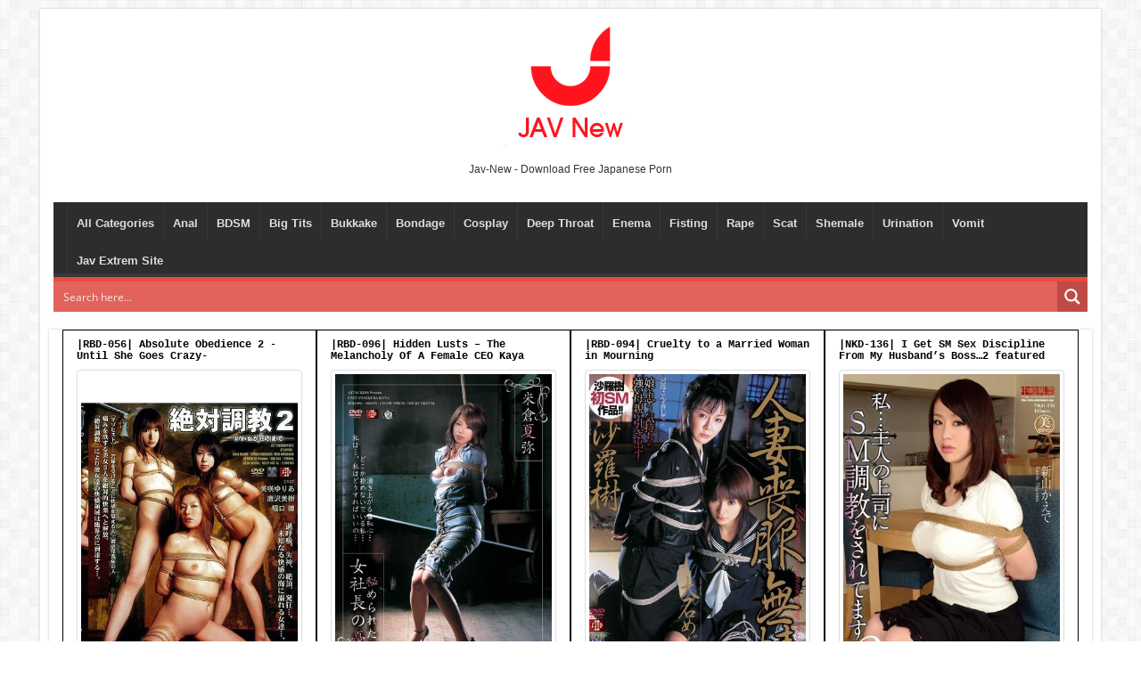

--- FILE ---
content_type: text/html; charset=utf-8
request_url: https://jav-new.net/tags/bdsm/
body_size: 9136
content:
<!DOCTYPE html>
<html lang="en">
	<meta charset="utf-8">
<title>bdsm &raquo; Jav-New Download Japanese Porn for Free</title>
<meta name="description" content="Watch and Download Japanes Adult Movie, full movies in HD quailty,  Full HD and VR Quality">
<meta name="keywords" content="Close Up, Masturbation, Outdoor, Teen, Small Tits, Blonde, Solo, Babes, Fingering, Blowjob, Cumshot, Sperma, Big Tits, Boobs, Doggy Style, Brunette, Shaved, Tattoos, Titty Fuck, Young, Facial, Deep Throat, Dildo, Anal, Milf, Vibrator, Mature, Creampie, Asia, Double Penetration, Threesome, Stockings, Fetish, FastFile.cc, Free Download, Free Porn,">
<meta name="generator" content="DataLife Engine (http://dle-news.ru)">
<link rel="search" type="application/opensearchdescription+xml" href="https://jav-new.net/index.php?do=opensearch" title="Jav-New Download Japanese Porn for Free">
<link rel="canonical" href="https://jav-new.net/tags/bdsm/">
<link rel="alternate" type="application/rss+xml" title="Jav-New Download Japanese Porn for Free" href="https://jav-new.net/rss.xml">
<link href="/engine/classes/min/index.php?f=engine/editor/css/default.css&amp;v=f25ee" rel="stylesheet" type="text/css">
<script src="/engine/classes/min/index.php?g=general&amp;v=f25ee" type="45b5ec2e0aae5fed0caa4faa-text/javascript"></script>
<script src="/engine/classes/min/index.php?f=engine/classes/js/jqueryui.js,engine/classes/js/dle_js.js,engine/classes/js/lazyload.js&amp;v=f25ee" defer type="45b5ec2e0aae5fed0caa4faa-text/javascript"></script>
	<meta name="HandheldFriendly" content="true">
	<meta name="format-detection" content="telephone=no">
	<meta name="viewport" content="width=device-width, initial-scale=1">
	<meta name="apple-mobile-web-app-capable" content="yes">
	<meta name="apple-mobile-web-app-status-bar-style" content="default">
<link rel="apple-touch-icon" sizes="180x180" href="/templates/jav-fetish/images/apple-touch-icon.png">
<link rel="icon" type="image/png" sizes="32x32" href="/templates/jav-fetish/images/favicon-32x32.png">
<link rel="icon" type="image/png" sizes="16x16" href="/templates/jav-fetish/images/favicon-16x16.png">
<link rel="manifest" href="/templates/jav-fetish/images/site.webmanifest">
<link rel="mask-icon" href="/templates/jav-fetish/images/safari-pinned-tab.svg" color="#5bbad5">
<link rel="shortcut icon" href="/templates/jav-fetish/images/favicon.ico">
<meta name="msapplication-TileColor" content="#da532c">
<meta name="msapplication-config" content="/templates/jav-fetish/images/browserconfig.xml">
<meta name="theme-color" content="#ffffff">
	<link href="/templates/jav-fetish/css/engine.css" rel="stylesheet">
	<link href="/templates/jav-fetish/css/styles.css" rel="stylesheet">
</head>
<body>
	<div class="container">
		<header>
			<div class="row">
				<div class="col-md-12">				
					<div class="text-center">					
						<a class="logo" href="/" title="Jav-site">
							<img src="/templates/jav-fetish/images/logo.png" alt="Jav-site">
						</a>	
					   	<h1 style="font-size:12px; margin-bottom:0;">Jav-New - Download Free Japanese Porn</h1>				
					</div>

					<nav class="navbar navbar-default">
						<div class="navbar-header">
							<button type="button" class="navbar-toggle collapsed">
								<span class="sr-only">menu</span>
								<span class="icon-bar"></span>
								<span class="icon-bar"></span>
								<span class="icon-bar"></span>
							</button>
						</div>
						<div class="collapse navbar-collapse" id="topnav">							
							<ul id="top-nav-ul" class="nav navbar-nav top-menu">
							<li><a href="/tags/">All Categories</a></li>
                            <li><a href="/tags/anal/">Anal</a></li>
                            <li><a href="/tags/bdsm/">BDSM</a></li>
                            <li><a href="/tags/big%20tits/">Big Tits</a></li>
                            <li><a href="/tags/bukkake/">Bukkake</a></li>
                            <li><a href="/tags/bondage/">Bondage</a></li>
                            <li><a href="/tags/cosplay/">Cosplay</a></li>
                            <li><a href="/tags/deep%20throat/">Deep Throat</a></li>
                            <li><a href="/tags/enema/">Enema</a></li>
                            <li><a href="/tags/fisting/">Fisting</a></li>
                            <li><a href="/tags/rape/">Rape</a></li>
                            <li><a href="/tags/scat/">Scat</a></li>
                            <li><a href="/tags/shemale/">Shemale</a></li>
                            <li><a href="/tags/urination/">Urination</a></li>
                            <li><a href="/tags/vomit/">Vomit</a></li>
                            <li><a href="https://jav-dl.com/" target="_blank">Jav Extrem Site</a></li>   
							</ul>						
						</div>				
						
                        <div class="asp_w asp_m asp_m_1 asp_m_1_1 wpdreams_asp_sc wpdreams_asp_sc-1 ajaxsearchpro asp_main_container  asp_non_compact hasASP" data-id="1" data-instance="1" id="ajaxsearchpro1_1">
							<form class="probox" autocomplete="off" aria-label="Search form 1">	
								<button type="submit"class="promagnifier">
									<div class="asp_text_button hiddend">Search</div>
									<div class="innericon">
										<svg xmlns="http://www.w3.org/2000/svg" width="512" height="512" viewBox="0 0 512 512"><path d="M460.355 421.59l-106.51-106.512c20.04-27.553 31.884-61.437 31.884-98.037C385.73 124.935 310.792 50 218.685 50c-92.106 0-167.04 74.934-167.04 167.04 0 92.107 74.935 167.042 167.04 167.042 34.912 0 67.352-10.773 94.184-29.158L419.945 462l40.41-40.41zM100.63 217.04c0-65.095 52.96-118.055 118.056-118.055 65.098 0 118.057 52.96 118.057 118.056 0 65.097-52.96 118.057-118.057 118.057-65.096 0-118.055-52.96-118.055-118.056z"></path></svg>        </div>
									<div class="asp_clear"></div>
								</button>

								<div class="proinput">									
										<input type="search" class="orig" placeholder="Search here..." name="story" aria-label="Search input 1" autocomplete="off">
										<input type="text" class="autocomplete" name="phrase" aria-label="Search autocomplete, ignore please" aria-hidden="true" autocomplete="off" disabled="disabled">
										<input type="hidden" name="do" value="search">
										<input type="hidden" name="subaction" value="search">								
								</div>
							</form>	
						</div>				
					</nav>
				</div>				 
			</div>
	</header>
	<section>
		<div class="row s-loop">
			<div class="col-sm-12">
				
				
				<div id='dle-content'><article class="col-sm-3 article-main">     
	<h5 class="loop-title"><a href="https://jav-new.net/japanese-porn/25445-rbd-056-absolute-obedience-2-until-she-goes-crazy-.html">|RBD-056| Absolute Obedience 2 -Until She Goes Crazy-</a></h5> 	
	<div class="row">
		<div class="col-sm-12">
			<a href="https://jav-new.net/japanese-porn/25445-rbd-056-absolute-obedience-2-until-she-goes-crazy-.html" class="thumbnail">
				<img src="/uploads/posts/2022-09/poster_rbd-056-absolute-obedience-2-until-she-goes-crazy--1.jpg" class="attachment-post-thumbnail size-post-thumbnail wp-post-image" alt="">
				
			</a>
		</div>
	</div>
	<hr>
	<div class="main-tag"><a href="https://jav-new.net/tags/anal/">anal</a> <a href="https://jav-new.net/tags/bdsm/">bdsm</a> <a href="https://jav-new.net/tags/digital%20mosaic/">digital mosaic</a> <a href="https://jav-new.net/tags/ropes/">ropes</a> <a href="https://jav-new.net/tags/amp/">amp</a> <a href="https://jav-new.net/tags/ties/">ties</a> <a href="https://jav-new.net/tags/training/">training</a></div>
</article><article class="col-sm-3 article-main">     
	<h5 class="loop-title"><a href="https://jav-new.net/japanese-porn/25444-rbd-096-hidden-lusts-the-melancholy-of-a-female-ceo-kaya-yonekura-featured-actress.html">|RBD-096| Hidden Lusts – The Melancholy Of A Female CEO Kaya Yonekura featured actress</a></h5> 	
	<div class="row">
		<div class="col-sm-12">
			<a href="https://jav-new.net/japanese-porn/25444-rbd-096-hidden-lusts-the-melancholy-of-a-female-ceo-kaya-yonekura-featured-actress.html" class="thumbnail">
				<img src="/uploads/posts/2022-09/poster_rbd-096-hidden-lusts-the-melancholy-of-a-female-ceo-kaya-yonekura-featured-actress-1.jpg" class="attachment-post-thumbnail size-post-thumbnail wp-post-image" alt="">
				
			</a>
		</div>
	</div>
	<hr>
	<div class="main-tag"><a href="https://jav-new.net/tags/bdsm/">bdsm</a> <a href="https://jav-new.net/tags/bondage/">bondage</a> <a href="https://jav-new.net/tags/digital%20mosaic/">digital mosaic</a> <a href="https://jav-new.net/tags/shame/">shame</a></div>
</article><article class="col-sm-3 article-main">     
	<h5 class="loop-title"><a href="https://jav-new.net/japanese-porn/25443-rbd-094-cruelty-to-a-married-woman-in-mourning.html">|RBD-094| Cruelty to a Married Woman in Mourning</a></h5> 	
	<div class="row">
		<div class="col-sm-12">
			<a href="https://jav-new.net/japanese-porn/25443-rbd-094-cruelty-to-a-married-woman-in-mourning.html" class="thumbnail">
				<img src="/uploads/posts/2022-09/poster_rbd-094-cruelty-to-a-married-woman-in-mourning-1.jpg" class="attachment-post-thumbnail size-post-thumbnail wp-post-image" alt="">
				
			</a>
		</div>
	</div>
	<hr>
	<div class="main-tag"><a href="https://jav-new.net/tags/bdsm/">bdsm</a> <a href="https://jav-new.net/tags/bondage/">bondage</a> <a href="https://jav-new.net/tags/digital%20mosaic/">digital mosaic</a> <a href="https://jav-new.net/tags/kimono/">kimono</a> <a href="https://jav-new.net/tags/married/">married</a></div>
</article><article class="col-sm-3 article-main">     
	<h5 class="loop-title"><a href="https://jav-new.net/japanese-porn/25416-nkd-136-i-get-sm-sex-discipline-from-my-husbands-boss2-featured-actress.html">|NKD-136| I Get SM Sex Discipline From My Husband’s Boss…2 featured actress</a></h5> 	
	<div class="row">
		<div class="col-sm-12">
			<a href="https://jav-new.net/japanese-porn/25416-nkd-136-i-get-sm-sex-discipline-from-my-husbands-boss2-featured-actress.html" class="thumbnail">
				<img src="/uploads/posts/2022-09/poster_nkd-136-i-get-sm-sex-discipline-from-my-husbands-boss2-featured-actress-1.jpg" class="attachment-post-thumbnail size-post-thumbnail wp-post-image" alt="">
				
			</a>
		</div>
	</div>
	<hr>
	<div class="main-tag"><a href="https://jav-new.net/tags/bdsm/">bdsm</a> <a href="https://jav-new.net/tags/humiliation/">humiliation</a> <a href="https://jav-new.net/tags/training/">training</a></div>
</article><article class="col-sm-3 article-main">     
	<h5 class="loop-title"><a href="https://jav-new.net/japanese-porn/25411-opud-213-shit-torture-laboratory-starring-ology-featured-actress.html">|OPUD-213| Shit Torture Laboratory Starring ology featured actress</a></h5> 	
	<div class="row">
		<div class="col-sm-12">
			<a href="https://jav-new.net/japanese-porn/25411-opud-213-shit-torture-laboratory-starring-ology-featured-actress.html" class="thumbnail">
				<img src="/uploads/posts/2022-09/poster_opud-213-shit-torture-laboratory-starring-ology-featured-actress-1.jpg" class="attachment-post-thumbnail size-post-thumbnail wp-post-image" alt="">
				
			</a>
		</div>
	</div>
	<hr>
	<div class="main-tag"><a href="https://jav-new.net/tags/bdsm/">bdsm</a> <a href="https://jav-new.net/tags/big%20tits/">big tits</a> <a href="https://jav-new.net/tags/pooping/">pooping</a> <a href="https://jav-new.net/tags/scat/">scat</a></div>
</article><article class="col-sm-3 article-main">     
	<h5 class="loop-title"><a href="https://jav-new.net/japanese-porn/25389-cetd-276-non-stop-torture-rape-2.html">|CETD-276| Non-Stop Torture &amp; Rape 2</a></h5> 	
	<div class="row">
		<div class="col-sm-12">
			<a href="https://jav-new.net/japanese-porn/25389-cetd-276-non-stop-torture-rape-2.html" class="thumbnail">
				<img src="/uploads/posts/2022-09/poster_cetd-276-non-stop-torture-rape-2-1.jpg" class="attachment-post-thumbnail size-post-thumbnail wp-post-image" alt="">
				
			</a>
		</div>
	</div>
	<hr>
	<div class="main-tag"><a href="https://jav-new.net/tags/bdsm/">bdsm</a> <a href="https://jav-new.net/tags/lesbian/">lesbian</a> <a href="https://jav-new.net/tags/married/">married</a> <a href="https://jav-new.net/tags/mature%20woman/">mature woman</a> <a href="https://jav-new.net/tags/training/">training</a></div>
</article><article class="col-sm-3 article-main">     
	<h5 class="loop-title"><a href="https://jav-new.net/japanese-porn/25386-gtj-032-the-best-of-gold-tohjiro-label-vol3-rope-madness-and-the-world-of-torture.html">|GTJ-032| The Best of Gold Tohjiro Label Vol.3: Rope Madness and The World of Torture</a></h5> 	
	<div class="row">
		<div class="col-sm-12">
			<a href="https://jav-new.net/japanese-porn/25386-gtj-032-the-best-of-gold-tohjiro-label-vol3-rope-madness-and-the-world-of-torture.html" class="thumbnail">
				<img src="/uploads/posts/2022-09/poster_gtj-032-the-best-of-gold-tohjiro-label-vol3-rope-madness-and-the-world-of-torture-1.jpg" class="attachment-post-thumbnail size-post-thumbnail wp-post-image" alt="">
				
			</a>
		</div>
	</div>
	<hr>
	<div class="main-tag"><a href="https://jav-new.net/tags/bdsm/">bdsm</a> <a href="https://jav-new.net/tags/bondage/">bondage</a> <a href="https://jav-new.net/tags/compilation/">compilation</a> <a href="https://jav-new.net/tags/over%204%20hours/">over 4 hours</a></div>
</article><article class="col-sm-3 article-main">     
	<h5 class="loop-title"><a href="https://jav-new.net/japanese-porn/25385-gtj-039-my-wife-cheated-with-bondage-featured-actress.html">|GTJ-039| My Wife Cheated With Bondage featured actress</a></h5> 	
	<div class="row">
		<div class="col-sm-12">
			<a href="https://jav-new.net/japanese-porn/25385-gtj-039-my-wife-cheated-with-bondage-featured-actress.html" class="thumbnail">
				<img src="/uploads/posts/2022-09/poster_gtj-039-my-wife-cheated-with-bondage-featured-actress-1.jpg" class="attachment-post-thumbnail size-post-thumbnail wp-post-image" alt="">
				
			</a>
		</div>
	</div>
	<hr>
	<div class="main-tag"><a href="https://jav-new.net/tags/bdsm/">bdsm</a> <a href="https://jav-new.net/tags/bondage/">bondage</a> <a href="https://jav-new.net/tags/mature%20woman/">mature woman</a> <a href="https://jav-new.net/tags/training/">training</a></div>
</article><article class="col-sm-3 article-main">     
	<h5 class="loop-title"><a href="https://jav-new.net/japanese-porn/25383-jbd-204-the-age-of-cruel-romance-episode-6-the-woman-from-the-special-violent-crimes-unit-the-cruel-rope-continuously-struggling-in-a-mans-world-featured-actress-hi-def.html">|JBD-204| The Age Of Cruel Romance Episode 6 The Woman From The Special Violent Crimes Unit, The Cruel Rope -Continuously Struggling In A Man’s World- featured actress hi-def</a></h5> 	
	<div class="row">
		<div class="col-sm-12">
			<a href="https://jav-new.net/japanese-porn/25383-jbd-204-the-age-of-cruel-romance-episode-6-the-woman-from-the-special-violent-crimes-unit-the-cruel-rope-continuously-struggling-in-a-mans-world-featured-actress-hi-def.html" class="thumbnail">
				<img src="/uploads/posts/2022-09/poster_jbd-204-the-age-of-cruel-romance-episode-6-the-woman-from-the-special-violent-crimes-unit-the-cruel-rope-continuously-struggling-in-a-mans-world-featured-actress-hi-def-1.jpg" class="attachment-post-thumbnail size-post-thumbnail wp-post-image" alt="">
				
			</a>
		</div>
	</div>
	<hr>
	<div class="main-tag"><a href="https://jav-new.net/tags/bdsm/">bdsm</a> <a href="https://jav-new.net/tags/bondage/">bondage</a></div>
</article><article class="col-sm-3 article-main">     
	<h5 class="loop-title"><a href="https://jav-new.net/japanese-porn/23849-adv-r0454-big-wet-tits-bondage-featured-actress.html">|ADV-R0454| Big Wet Tits Bondage featured actress</a></h5> 	
	<div class="row">
		<div class="col-sm-12">
			<a href="https://jav-new.net/japanese-porn/23849-adv-r0454-big-wet-tits-bondage-featured-actress.html" class="thumbnail">
				<img src="/uploads/posts/2021-11/poster_adv-r0454-big-wet-tits-bondage-featured-actress-1.jpg" class="attachment-post-thumbnail size-post-thumbnail wp-post-image" alt="">
				
			</a>
		</div>
	</div>
	<hr>
	<div class="main-tag"><a href="https://jav-new.net/tags/bdsm/">bdsm</a> <a href="https://jav-new.net/tags/big%20tits/">big tits</a> <a href="https://jav-new.net/tags/bondage/">bondage</a> <a href="https://jav-new.net/tags/mature%20woman/">mature woman</a> <a href="https://jav-new.net/tags/urination/">urination</a></div>
</article><article class="col-sm-3 article-main">     
	<h5 class="loop-title"><a href="https://jav-new.net/japanese-porn/23848-akho-073-horny-masochistic-housewives-in-the-evening-the-pleasure-of-opening-up-their-legs-women-who-cant-live-on-without-excitement-.html">|AKHO-073| Horny Masochistic Housewives in the Evening – The Pleasure of Opening Up Their Legs: Women Who Can’t Live on Without Excitement –</a></h5> 	
	<div class="row">
		<div class="col-sm-12">
			<a href="https://jav-new.net/japanese-porn/23848-akho-073-horny-masochistic-housewives-in-the-evening-the-pleasure-of-opening-up-their-legs-women-who-cant-live-on-without-excitement-.html" class="thumbnail">
				<img src="/uploads/posts/2021-11/poster_akho-073-horny-masochistic-housewives-in-the-evening-the-pleasure-of-opening-up-their-legs-women-who-cant-live-on-without-excitement--1.jpg" class="attachment-post-thumbnail size-post-thumbnail wp-post-image" alt="">
				
			</a>
		</div>
	</div>
	<hr>
	<div class="main-tag"><a href="https://jav-new.net/tags/anal/">anal</a> <a href="https://jav-new.net/tags/bdsm/">bdsm</a> <a href="https://jav-new.net/tags/married/">married</a> <a href="https://jav-new.net/tags/masturbation/">masturbation</a></div>
</article><article class="col-sm-3 article-main">     
	<h5 class="loop-title"><a href="https://jav-new.net/japanese-porn/23847-axdvd-0145r-double-master-of-the-house-breaking-in-full-course-masochist-slaves-total-mental-breakdown.html">|AXDVD-0145R| Double Master Of The House Breaking In Full Course Masochist Slaves Total Mental Breakdown</a></h5> 	
	<div class="row">
		<div class="col-sm-12">
			<a href="https://jav-new.net/japanese-porn/23847-axdvd-0145r-double-master-of-the-house-breaking-in-full-course-masochist-slaves-total-mental-breakdown.html" class="thumbnail">
				<img src="/uploads/posts/2021-11/poster_axdvd-0145r-double-master-of-the-house-breaking-in-full-course-masochist-slaves-total-mental-breakdown-1.jpg" class="attachment-post-thumbnail size-post-thumbnail wp-post-image" alt="">
				
			</a>
		</div>
	</div>
	<hr>
	<div class="main-tag"><a href="https://jav-new.net/tags/bdsm/">bdsm</a> <a href="https://jav-new.net/tags/bondage/">bondage</a> <a href="https://jav-new.net/tags/humiliation/">humiliation</a> <a href="https://jav-new.net/tags/training/">training</a></div>
</article><article class="col-sm-3 article-main">     
	<h5 class="loop-title"><a href="https://jav-new.net/japanese-porn/23845-axdvd-0073r-total-character-assassination-the-mistress-of-pleasure-breaking-in-training-featured-actress.html">|AXDVD-0073R| Total Character Assassination – The Mistress Of Pleasure Breaking In Training – featured actress</a></h5> 	
	<div class="row">
		<div class="col-sm-12">
			<a href="https://jav-new.net/japanese-porn/23845-axdvd-0073r-total-character-assassination-the-mistress-of-pleasure-breaking-in-training-featured-actress.html" class="thumbnail">
				<img src="/uploads/posts/2021-11/poster_axdvd-0073r-total-character-assassination-the-mistress-of-pleasure-breaking-in-training-featured-actress-1.jpg" class="attachment-post-thumbnail size-post-thumbnail wp-post-image" alt="">
				
			</a>
		</div>
	</div>
	<hr>
	<div class="main-tag"><a href="https://jav-new.net/tags/anal/">anal</a> <a href="https://jav-new.net/tags/bdsm/">bdsm</a> <a href="https://jav-new.net/tags/bondage/">bondage</a> <a href="https://jav-new.net/tags/fisting/">fisting</a> <a href="https://jav-new.net/tags/training/">training</a></div>
</article><article class="col-sm-3 article-main">     
	<h5 class="loop-title"><a href="https://jav-new.net/japanese-porn/23841-cma-040-amateur-enlisting-daughter-domestic-slave-poaching-zone.html">|CMA-040| Amateur Enlisting Daughter Domestic Slave Poaching Zone</a></h5> 	
	<div class="row">
		<div class="col-sm-12">
			<a href="https://jav-new.net/japanese-porn/23841-cma-040-amateur-enlisting-daughter-domestic-slave-poaching-zone.html" class="thumbnail">
				<img src="/uploads/posts/2021-11/poster_cma-040-amateur-enlisting-daughter-domestic-slave-poaching-zone-1.jpg" class="attachment-post-thumbnail size-post-thumbnail wp-post-image" alt="">
				
			</a>
		</div>
	</div>
	<hr>
	<div class="main-tag"><a href="https://jav-new.net/tags/amateur/">amateur</a> <a href="https://jav-new.net/tags/anal/">anal</a> <a href="https://jav-new.net/tags/bdsm/">bdsm</a> <a href="https://jav-new.net/tags/compilation/">compilation</a> <a href="https://jav-new.net/tags/enema/">enema</a></div>
</article><article class="col-sm-3 article-main">     
	<h5 class="loop-title"><a href="https://jav-new.net/japanese-porn/23840-cmc-090-slave-female-teacher-humiliating-confinement-chamber-featured-actress.html">|CMC-090| Slave Female Teacher – Humiliating Confinement Chamber ( ) featured actress</a></h5> 	
	<div class="row">
		<div class="col-sm-12">
			<a href="https://jav-new.net/japanese-porn/23840-cmc-090-slave-female-teacher-humiliating-confinement-chamber-featured-actress.html" class="thumbnail">
				<img src="/uploads/posts/2021-11/poster_cmc-090-slave-female-teacher-humiliating-confinement-chamber-featured-actress-1.jpg" class="attachment-post-thumbnail size-post-thumbnail wp-post-image" alt="">
				
			</a>
		</div>
	</div>
	<hr>
	<div class="main-tag"><a href="https://jav-new.net/tags/bdsm/">bdsm</a> <a href="https://jav-new.net/tags/confinement/">confinement</a> <a href="https://jav-new.net/tags/drama/">drama</a> <a href="https://jav-new.net/tags/emale%20teacher/">emale teacher</a> <a href="https://jav-new.net/tags/training/">training</a></div>
</article><article class="col-sm-3 article-main">     
	<h5 class="loop-title"><a href="https://jav-new.net/japanese-porn/23839-cma-011-immoral-high-school-girl-selection-all-the-beauties-in-uniform.html">|CMA-011| Immoral High School Girl Selection All The Beauties In Uniform</a></h5> 	
	<div class="row">
		<div class="col-sm-12">
			<a href="https://jav-new.net/japanese-porn/23839-cma-011-immoral-high-school-girl-selection-all-the-beauties-in-uniform.html" class="thumbnail">
				<img src="/uploads/posts/2021-11/poster_cma-011-immoral-high-school-girl-selection-all-the-beauties-in-uniform-1.jpg" class="attachment-post-thumbnail size-post-thumbnail wp-post-image" alt="">
				
			</a>
		</div>
	</div>
	<hr>
	<div class="main-tag"><a href="https://jav-new.net/tags/bdsm/">bdsm</a> <a href="https://jav-new.net/tags/compilation/">compilation</a> <a href="https://jav-new.net/tags/enema/">enema</a> <a href="https://jav-new.net/tags/schoolgirl/">schoolgirl</a> <a href="https://jav-new.net/tags/youthful/">youthful</a></div>
</article><article class="col-sm-3 article-main">     
	<h5 class="loop-title"><a href="https://jav-new.net/japanese-porn/23838-cmc-072-the-training-of-a-former-student-8yrs-later-young-bitch-wifes-anal-examination2-ana-senkawa-featured-actress.html">|CMC-072| The Training of a Former Student 8yrs Later. Young Bitch Wife’s Anal Examination2: Ana Senkawa featured actress</a></h5> 	
	<div class="row">
		<div class="col-sm-12">
			<a href="https://jav-new.net/japanese-porn/23838-cmc-072-the-training-of-a-former-student-8yrs-later-young-bitch-wifes-anal-examination2-ana-senkawa-featured-actress.html" class="thumbnail">
				<img src="/uploads/posts/2021-11/poster_cmc-072-the-training-of-a-former-student-8yrs-later-young-bitch-wifes-anal-examination2-ana-senkawa-featured-actress-1.jpg" class="attachment-post-thumbnail size-post-thumbnail wp-post-image" alt="">
				
			</a>
		</div>
	</div>
	<hr>
	<div class="main-tag"><a href="https://jav-new.net/tags/anal/">anal</a> <a href="https://jav-new.net/tags/bdsm/">bdsm</a> <a href="https://jav-new.net/tags/bondage/">bondage</a> <a href="https://jav-new.net/tags/deep%20throat/">deep throat</a> <a href="https://jav-new.net/tags/training/">training</a></div>
</article><article class="col-sm-3 article-main">     
	<h5 class="loop-title"><a href="https://jav-new.net/japanese-porn/23837-dasd-321-iron-crimson-9-ropes-038-ties.html">|DASD-321| Iron Crimson 9 ropes &amp; ties</a></h5> 	
	<div class="row">
		<div class="col-sm-12">
			<a href="https://jav-new.net/japanese-porn/23837-dasd-321-iron-crimson-9-ropes-038-ties.html" class="thumbnail">
				<img src="/uploads/posts/2021-11/poster_dasd-321-iron-crimson-9-ropes-038-ties-1.jpg" class="attachment-post-thumbnail size-post-thumbnail wp-post-image" alt="">
				
			</a>
		</div>
	</div>
	<hr>
	<div class="main-tag"><a href="https://jav-new.net/tags/bdsm/">bdsm</a> <a href="https://jav-new.net/tags/creampie/">creampie</a> <a href="https://jav-new.net/tags/humiliation/">humiliation</a> <a href="https://jav-new.net/tags/ropes/">ropes</a> <a href="https://jav-new.net/tags/amp/">amp</a> <a href="https://jav-new.net/tags/ties/">ties</a> <a href="https://jav-new.net/tags/youthful/">youthful</a></div>
</article><article class="col-sm-3 article-main">     
	<h5 class="loop-title"><a href="https://jav-new.net/japanese-porn/23836-cmv-081-masked-wedgie-2-the-busty-and-shaved-female-teachers-lesson-in-squeezing-featured-actress.html">|CMV-081| Masked Wedgie 2 The Busty And Shaved Female Teacher’s Lesson In Squeezing featured actress</a></h5> 	
	<div class="row">
		<div class="col-sm-12">
			<a href="https://jav-new.net/japanese-porn/23836-cmv-081-masked-wedgie-2-the-busty-and-shaved-female-teachers-lesson-in-squeezing-featured-actress.html" class="thumbnail">
				<img src="/uploads/posts/2021-11/poster_cmv-081-masked-wedgie-2-the-busty-and-shaved-female-teachers-lesson-in-squeezing-featured-actress-1.jpg" class="attachment-post-thumbnail size-post-thumbnail wp-post-image" alt="">
				
			</a>
		</div>
	</div>
	<hr>
	<div class="main-tag"><a href="https://jav-new.net/tags/bdsm/">bdsm</a> <a href="https://jav-new.net/tags/dirty%20talk/">dirty talk</a> <a href="https://jav-new.net/tags/emale%20teacher/">emale teacher</a> <a href="https://jav-new.net/tags/huge%20tits/">huge tits</a> <a href="https://jav-new.net/tags/shaved%20pussy/">shaved pussy</a></div>
</article><article class="col-sm-3 article-main">     
	<h5 class="loop-title"><a href="https://jav-new.net/japanese-porn/23835-cmf-037-deep-throat-secretary-sacrificial-bukkake-offering.html">|CMF-037| Deep Throat Secretary Sacrificial Bukkake Offering</a></h5> 	
	<div class="row">
		<div class="col-sm-12">
			<a href="https://jav-new.net/japanese-porn/23835-cmf-037-deep-throat-secretary-sacrificial-bukkake-offering.html" class="thumbnail">
				<img src="/uploads/posts/2021-11/poster_cmf-037-deep-throat-secretary-sacrificial-bukkake-offering-1.jpg" class="attachment-post-thumbnail size-post-thumbnail wp-post-image" alt="">
				
			</a>
		</div>
	</div>
	<hr>
	<div class="main-tag"><a href="https://jav-new.net/tags/bdsm/">bdsm</a> <a href="https://jav-new.net/tags/big%20tits/">big tits</a> <a href="https://jav-new.net/tags/cunnilingus/">cunnilingus</a> <a href="https://jav-new.net/tags/gang%20bang/">gang bang</a> <a href="https://jav-new.net/tags/glasses/">glasses</a></div>
</article><article class="col-sm-3 article-main">     
	<h5 class="loop-title"><a href="https://jav-new.net/japanese-porn/23834-cmk-003-twin-enema-lesbian-slut-prison-mature-nose-play-and-torture.html">|CMK-003| Twin Enema Lesbian Slut Prison Mature Nose Play and Torture</a></h5> 	
	<div class="row">
		<div class="col-sm-12">
			<a href="https://jav-new.net/japanese-porn/23834-cmk-003-twin-enema-lesbian-slut-prison-mature-nose-play-and-torture.html" class="thumbnail">
				<img src="/uploads/posts/2021-11/poster_cmk-003-twin-enema-lesbian-slut-prison-mature-nose-play-and-torture-1.jpg" class="attachment-post-thumbnail size-post-thumbnail wp-post-image" alt="">
				
			</a>
		</div>
	</div>
	<hr>
	<div class="main-tag"><a href="https://jav-new.net/tags/anal/">anal</a> <a href="https://jav-new.net/tags/bdsm/">bdsm</a> <a href="https://jav-new.net/tags/bondage/">bondage</a> <a href="https://jav-new.net/tags/lesbian/">lesbian</a> <a href="https://jav-new.net/tags/mature%20woman/">mature woman</a></div>
</article><article class="col-sm-3 article-main">     
	<h5 class="loop-title"><a href="https://jav-new.net/japanese-porn/23830-dec-001-masochist-busty-bitches-i-want-to-become-a-bitch-mio-ropes-038-ties-featured-actress.html">|DEC-001| Masochist Busty Bitches I Want to Become a Bitch Mio ropes &amp; ties featured actress</a></h5> 	
	<div class="row">
		<div class="col-sm-12">
			<a href="https://jav-new.net/japanese-porn/23830-dec-001-masochist-busty-bitches-i-want-to-become-a-bitch-mio-ropes-038-ties-featured-actress.html" class="thumbnail">
				<img src="/uploads/posts/2021-11/poster_dec-001-masochist-busty-bitches-i-want-to-become-a-bitch-mio-ropes-038-ties-featured-actress-1.jpg" class="attachment-post-thumbnail size-post-thumbnail wp-post-image" alt="">
				
			</a>
		</div>
	</div>
	<hr>
	<div class="main-tag"><a href="https://jav-new.net/tags/bdsm/">bdsm</a> <a href="https://jav-new.net/tags/bondage/">bondage</a> <a href="https://jav-new.net/tags/ropes/">ropes</a> <a href="https://jav-new.net/tags/amp/">amp</a> <a href="https://jav-new.net/tags/ties/">ties</a> <a href="https://jav-new.net/tags/training/">training</a> <a href="https://jav-new.net/tags/urination/">urination</a></div>
</article><article class="col-sm-3 article-main">     
	<h5 class="loop-title"><a href="https://jav-new.net/japanese-porn/23827-gtj-027-rope-female-prisoner-torture-marika-featured-actress-hi-def.html">|GTJ-027| Rope – Female Prisoner Torture Marika featured actress hi-def</a></h5> 	
	<div class="row">
		<div class="col-sm-12">
			<a href="https://jav-new.net/japanese-porn/23827-gtj-027-rope-female-prisoner-torture-marika-featured-actress-hi-def.html" class="thumbnail">
				<img src="/uploads/posts/2021-11/poster_gtj-027-rope-female-prisoner-torture-marika-featured-actress-hi-def-1.jpg" class="attachment-post-thumbnail size-post-thumbnail wp-post-image" alt="">
				
			</a>
		</div>
	</div>
	<hr>
	<div class="main-tag"><a href="https://jav-new.net/tags/bdsm/">bdsm</a> <a href="https://jav-new.net/tags/bondage/">bondage</a></div>
</article><article class="col-sm-3 article-main">     
	<h5 class="loop-title"><a href="https://jav-new.net/japanese-porn/23826-gtj-021-immoral-rope-bound-barely-legal-girls-featured-actress.html">|GTJ-021| Immoral Rope – Bound Barely Legal Girls featured actress</a></h5> 	
	<div class="row">
		<div class="col-sm-12">
			<a href="https://jav-new.net/japanese-porn/23826-gtj-021-immoral-rope-bound-barely-legal-girls-featured-actress.html" class="thumbnail">
				<img src="/uploads/posts/2021-11/poster_gtj-021-immoral-rope-bound-barely-legal-girls-featured-actress-1.jpg" class="attachment-post-thumbnail size-post-thumbnail wp-post-image" alt="">
				
			</a>
		</div>
	</div>
	<hr>
	<div class="main-tag"><a href="https://jav-new.net/tags/bdsm/">bdsm</a> <a href="https://jav-new.net/tags/bondage/">bondage</a> <a href="https://jav-new.net/tags/sailor%20uniform/">sailor uniform</a> <a href="https://jav-new.net/tags/youthful/">youthful</a></div>
</article><article class="col-sm-3 article-main">     
	<h5 class="loop-title"><a href="https://jav-new.net/japanese-porn/23825-gtj-009-barely-legal-girl-gets-tied-up-with-rope-and-confined-featured-actress.html">|GTJ-009| Barely Legal Girl Gets Tied Up With Rope and Confined featured actress</a></h5> 	
	<div class="row">
		<div class="col-sm-12">
			<a href="https://jav-new.net/japanese-porn/23825-gtj-009-barely-legal-girl-gets-tied-up-with-rope-and-confined-featured-actress.html" class="thumbnail">
				<img src="/uploads/posts/2021-11/poster_gtj-009-barely-legal-girl-gets-tied-up-with-rope-and-confined-featured-actress-1.jpg" class="attachment-post-thumbnail size-post-thumbnail wp-post-image" alt="">
				
			</a>
		</div>
	</div>
	<hr>
	<div class="main-tag"><a href="https://jav-new.net/tags/bdsm/">bdsm</a> <a href="https://jav-new.net/tags/bondage/">bondage</a> <a href="https://jav-new.net/tags/confinement/">confinement</a></div>
</article><article class="col-sm-3 article-main">     
	<h5 class="loop-title"><a href="https://jav-new.net/japanese-porn/23824-gtj-010-rope-female-prisoner-torture-time-slip-compilation-with-featured-actress.html">|GTJ-010| Rope – Female Prisoner Torture. Time Slip Compilation with featured actress</a></h5> 	
	<div class="row">
		<div class="col-sm-12">
			<a href="https://jav-new.net/japanese-porn/23824-gtj-010-rope-female-prisoner-torture-time-slip-compilation-with-featured-actress.html" class="thumbnail">
				<img src="/uploads/posts/2021-11/poster_gtj-010-rope-female-prisoner-torture-time-slip-compilation-with-featured-actress-1.jpg" class="attachment-post-thumbnail size-post-thumbnail wp-post-image" alt="">
				
			</a>
		</div>
	</div>
	<hr>
	<div class="main-tag"><a href="https://jav-new.net/tags/bdsm/">bdsm</a> <a href="https://jav-new.net/tags/bondage/">bondage</a> <a href="https://jav-new.net/tags/humiliation/">humiliation</a></div>
</article><article class="col-sm-3 article-main">     
	<h5 class="loop-title"><a href="https://jav-new.net/japanese-porn/23821-star-659-the-shame-i-love-you-so-sensual-she-could-just-cry-a-body-to-fuck-featured-actress.html">|STAR-659| The Shame, I Love You. So Sensual She Could Just Cry A Body To Fuck featured actress</a></h5> 	
	<div class="row">
		<div class="col-sm-12">
			<a href="https://jav-new.net/japanese-porn/23821-star-659-the-shame-i-love-you-so-sensual-she-could-just-cry-a-body-to-fuck-featured-actress.html" class="thumbnail">
				<img src="/uploads/posts/2021-11/poster_star-659-the-shame-i-love-you-so-sensual-she-could-just-cry-a-body-to-fuck-featured-actress-1.jpg" class="attachment-post-thumbnail size-post-thumbnail wp-post-image" alt="">
				
			</a>
		</div>
	</div>
	<hr>
	<div class="main-tag"><a href="https://jav-new.net/tags/bdsm/">bdsm</a> <a href="https://jav-new.net/tags/bondage/">bondage</a> <a href="https://jav-new.net/tags/humiliation/">humiliation</a></div>
</article><article class="col-sm-3 article-main">     
	<h5 class="loop-title"><a href="https://jav-new.net/japanese-porn/23517-abp-685-godly-cumming-perfect-serious-binding-forced-orgasm-01-excessive-climax-pain-and-pleasure-balanced-for-a-climax-that-takes-you-breath-away-ropes-038-ties-featured-actress.html">|ABP-685| Godly Cumming Perfect Serious Binding Forced Orgasm 01 Excessive Climax Pain and Pleasure Balanced For A Climax That Takes You Breath Away ropes &amp; ties featured actress</a></h5> 	
	<div class="row">
		<div class="col-sm-12">
			<a href="https://jav-new.net/japanese-porn/23517-abp-685-godly-cumming-perfect-serious-binding-forced-orgasm-01-excessive-climax-pain-and-pleasure-balanced-for-a-climax-that-takes-you-breath-away-ropes-038-ties-featured-actress.html" class="thumbnail">
				<img src="/uploads/posts/2021-11/poster_abp-685-godly-cumming-perfect-serious-binding-forced-orgasm-01-excessive-climax-pain-and-pleasure-balanced-for-a-climax-that-takes-you-breath-away-ropes-038-ties-featured-actress-1.jpg" class="attachment-post-thumbnail size-post-thumbnail wp-post-image" alt="">
				
			</a>
		</div>
	</div>
	<hr>
	<div class="main-tag"><a href="https://jav-new.net/tags/bdsm/">bdsm</a> <a href="https://jav-new.net/tags/big%20tits/">big tits</a> <a href="https://jav-new.net/tags/deep%20throat/">deep throat</a> <a href="https://jav-new.net/tags/ropes/">ropes</a> <a href="https://jav-new.net/tags/amp/">amp</a> <a href="https://jav-new.net/tags/ties/">ties</a> <a href="https://jav-new.net/tags/squirting/">squirting</a></div>
</article><article class="col-sm-3 article-main">     
	<h5 class="loop-title"><a href="https://jav-new.net/japanese-porn/23474-mism-081-cumming-out-i-want-you-to-witness-the-real-me-this-20-year-old-beautiful-girl-has-been-dreaming-of-this-ever-since-she-was-a-young-child-its-not-to-become-an-idol-or-to-be-a-princes.html">|MISM-081| Cumming Out I Want You To Witness The Real Me This 20 Year Old Beautiful Girl Has Been Dreaming Of This Ever Since She Was A Young Child… It’s Not To Become An Idol, Or To Be A Princess… Her Dream Is To Become A Cum Bucket For Horny Men A Sexua</a></h5> 	
	<div class="row">
		<div class="col-sm-12">
			<a href="https://jav-new.net/japanese-porn/23474-mism-081-cumming-out-i-want-you-to-witness-the-real-me-this-20-year-old-beautiful-girl-has-been-dreaming-of-this-ever-since-she-was-a-young-child-its-not-to-become-an-idol-or-to-be-a-princes.html" class="thumbnail">
				<img src="/uploads/posts/2021-11/[base64].jpg" class="attachment-post-thumbnail size-post-thumbnail wp-post-image" alt="">
				
			</a>
		</div>
	</div>
	<hr>
	<div class="main-tag"><a href="https://jav-new.net/tags/bdsm/">bdsm</a> <a href="https://jav-new.net/tags/bondage/">bondage</a> <a href="https://jav-new.net/tags/documentary/">documentary</a> <a href="https://jav-new.net/tags/gang%20bang/">gang bang</a></div>
</article><article class="col-sm-3 article-main">     
	<h5 class="loop-title"><a href="https://jav-new.net/japanese-porn/23436-mide-449-bdsm-s038m-x-equipment-for-tying-up-x-fixed-body-ropes-038-ties-featured-actress.html">|MIDE-449| BDSM S&amp;M x Equipment For Tying Up x Fixed Body. ropes &amp; ties featured actress</a></h5> 	
	<div class="row">
		<div class="col-sm-12">
			<a href="https://jav-new.net/japanese-porn/23436-mide-449-bdsm-s038m-x-equipment-for-tying-up-x-fixed-body-ropes-038-ties-featured-actress.html" class="thumbnail">
				<img src="/uploads/posts/2021-11/poster_mide-449-bdsm-s038m-x-equipment-for-tying-up-x-fixed-body-ropes-038-ties-featured-actress-1.jpg" class="attachment-post-thumbnail size-post-thumbnail wp-post-image" alt="">
				
			</a>
		</div>
	</div>
	<hr>
	<div class="main-tag"><a href="https://jav-new.net/tags/bdsm/">bdsm</a> <a href="https://jav-new.net/tags/bondage/">bondage</a> <a href="https://jav-new.net/tags/deep%20throat/">deep throat</a> <a href="https://jav-new.net/tags/digital%20mosaic/">digital mosaic</a> <a href="https://jav-new.net/tags/ropes/">ropes</a> <a href="https://jav-new.net/tags/amp/">amp</a> <a href="https://jav-new.net/tags/ties/">ties</a> <a href="https://jav-new.net/tags/training/">training</a></div>
</article><article class="col-sm-3 article-main">     
	<h5 class="loop-title"><a href="https://jav-new.net/japanese-porn/23369-abp-609-pull-out-just-before-the-orgasm-climactic-edging-act-02-ropes-038-ties-featured-actress.html">|ABP-609| Pull Out Just Before The Orgasm: Climactic Edging Act. 02 ropes &amp; ties featured actress</a></h5> 	
	<div class="row">
		<div class="col-sm-12">
			<a href="https://jav-new.net/japanese-porn/23369-abp-609-pull-out-just-before-the-orgasm-climactic-edging-act-02-ropes-038-ties-featured-actress.html" class="thumbnail">
				<img src="/uploads/posts/2021-11/poster_abp-609-pull-out-just-before-the-orgasm-climactic-edging-act-02-ropes-038-ties-featured-actress-1.jpg" class="attachment-post-thumbnail size-post-thumbnail wp-post-image" alt="">
				
			</a>
		</div>
	</div>
	<hr>
	<div class="main-tag"><a href="https://jav-new.net/tags/bdsm/">bdsm</a> <a href="https://jav-new.net/tags/deep%20throat/">deep throat</a> <a href="https://jav-new.net/tags/ropes/">ropes</a> <a href="https://jav-new.net/tags/amp/">amp</a> <a href="https://jav-new.net/tags/ties/">ties</a> <a href="https://jav-new.net/tags/squirting/">squirting</a></div>
</article><article class="col-sm-3 article-main">     
	<h5 class="loop-title"><a href="https://jav-new.net/japanese-porn/23357-abp-616-teasing-pull-out-orgasmic-sex-ayami-is-the-hottest-and-most-erotic-ayami-is-still-continuing-to-evolve-act03-ropes-038-ties-featured-actress.html">|ABP-616| Teasing Pull Out Orgasmic Sex Ayami Is The Hottest And Most Erotic! Ayami Is Still Continuing To Evolve! ACT.03 ropes &amp; ties featured actress</a></h5> 	
	<div class="row">
		<div class="col-sm-12">
			<a href="https://jav-new.net/japanese-porn/23357-abp-616-teasing-pull-out-orgasmic-sex-ayami-is-the-hottest-and-most-erotic-ayami-is-still-continuing-to-evolve-act03-ropes-038-ties-featured-actress.html" class="thumbnail">
				<img src="/uploads/posts/2021-11/poster_abp-616-teasing-pull-out-orgasmic-sex-ayami-is-the-hottest-and-most-erotic-ayami-is-still-continuing-to-evolve-act03-ropes-038-ties-featured-actress-1.jpg" class="attachment-post-thumbnail size-post-thumbnail wp-post-image" alt="">
				
			</a>
		</div>
	</div>
	<hr>
	<div class="main-tag"><a href="https://jav-new.net/tags/bdsm/">bdsm</a> <a href="https://jav-new.net/tags/big%20tits/">big tits</a> <a href="https://jav-new.net/tags/deep%20throat/">deep throat</a> <a href="https://jav-new.net/tags/spot/">spot</a> <a href="https://jav-new.net/tags/ropes/">ropes</a> <a href="https://jav-new.net/tags/amp/">amp</a> <a href="https://jav-new.net/tags/ties/">ties</a></div>
</article><article class="col-sm-3 article-main">     
	<h5 class="loop-title"><a href="https://jav-new.net/japanese-porn/23344-abp-670-were-making-this-beautiful-girl-continuously-cum-in-tied-up-fucking-sex-004-s038m-unleashed-ropes-038-ties-featured-actress.html">|ABP-670| We’re Making This Beautiful Girl Continuously Cum In Tied Up Fucking Sex 004 S&amp;M Unleashed ropes &amp; ties featured actress</a></h5> 	
	<div class="row">
		<div class="col-sm-12">
			<a href="https://jav-new.net/japanese-porn/23344-abp-670-were-making-this-beautiful-girl-continuously-cum-in-tied-up-fucking-sex-004-s038m-unleashed-ropes-038-ties-featured-actress.html" class="thumbnail">
				<img src="/uploads/posts/2021-11/poster_abp-670-were-making-this-beautiful-girl-continuously-cum-in-tied-up-fucking-sex-004-s038m-unleashed-ropes-038-ties-featured-actress-1.jpg" class="attachment-post-thumbnail size-post-thumbnail wp-post-image" alt="">
				
			</a>
		</div>
	</div>
	<hr>
	<div class="main-tag"><a href="https://jav-new.net/tags/bdsm/">bdsm</a> <a href="https://jav-new.net/tags/big%20tits/">big tits</a> <a href="https://jav-new.net/tags/deep%20throat/">deep throat</a> <a href="https://jav-new.net/tags/ropes/">ropes</a> <a href="https://jav-new.net/tags/amp/">amp</a> <a href="https://jav-new.net/tags/ties/">ties</a></div>
</article><article class="col-sm-3 article-main">     
	<h5 class="loop-title"><a href="https://jav-new.net/japanese-porn/23325-vrxs-141-shit-kissing-kiss.html">|VRXS-141| Shit Kissing kiss</a></h5> 	
	<div class="row">
		<div class="col-sm-12">
			<a href="https://jav-new.net/japanese-porn/23325-vrxs-141-shit-kissing-kiss.html" class="thumbnail">
				<img src="/uploads/posts/2021-11/poster_vrxs-141-shit-kissing-kiss-1.jpg" class="attachment-post-thumbnail size-post-thumbnail wp-post-image" alt="">
				
			</a>
		</div>
	</div>
	<hr>
	<div class="main-tag"><a href="https://jav-new.net/tags/bdsm/">bdsm</a> <a href="https://jav-new.net/tags/face%20sitting/">face sitting</a> <a href="https://jav-new.net/tags/lesbian/">lesbian</a> <a href="https://jav-new.net/tags/lesbian%20kiss/">lesbian kiss</a> <a href="https://jav-new.net/tags/scat/">scat</a></div>
</article><article class="col-sm-3 article-main">     
	<h5 class="loop-title"><a href="https://jav-new.net/japanese-porn/23169-jbd-222-bound-lust-fresh-face-trainee-trap-mi-featured-actress-hi-def.html">|JBD-222| Bound Lust Fresh Face Trainee Trap – mi featured actress hi-def</a></h5> 	
	<div class="row">
		<div class="col-sm-12">
			<a href="https://jav-new.net/japanese-porn/23169-jbd-222-bound-lust-fresh-face-trainee-trap-mi-featured-actress-hi-def.html" class="thumbnail">
				<img src="/uploads/posts/2021-11/poster_jbd-222-bound-lust-fresh-face-trainee-trap-mi-featured-actress-hi-def-1.jpg" class="attachment-post-thumbnail size-post-thumbnail wp-post-image" alt="">
				
			</a>
		</div>
	</div>
	<hr>
	<div class="main-tag"><a href="https://jav-new.net/tags/bdsm/">bdsm</a> <a href="https://jav-new.net/tags/office%20lady/">office lady</a></div>
</article><article class="col-sm-3 article-main">     
	<h5 class="loop-title"><a href="https://jav-new.net/japanese-porn/23153-opud-135-first-timer-big-pooping-extreme-sm-climax-anal-sex-kaede-nonoka-featured-actress.html">|OPUD-135| First Timer [Big Pooping – Extreme SM – Climax Anal SEX] – Kaede Nonoka featured actress</a></h5> 	
	<div class="row">
		<div class="col-sm-12">
			<a href="https://jav-new.net/japanese-porn/23153-opud-135-first-timer-big-pooping-extreme-sm-climax-anal-sex-kaede-nonoka-featured-actress.html" class="thumbnail">
				<img src="/uploads/posts/2021-11/poster_opud-135-first-timer-big-pooping-extreme-sm-climax-anal-sex-kaede-nonoka-featured-actress-1.jpg" class="attachment-post-thumbnail size-post-thumbnail wp-post-image" alt="">
				
			</a>
		</div>
	</div>
	<hr>
	<div class="main-tag"><a href="https://jav-new.net/tags/anal/">anal</a> <a href="https://jav-new.net/tags/bdsm/">bdsm</a> <a href="https://jav-new.net/tags/masturbation/">masturbation</a> <a href="https://jav-new.net/tags/pooping/">pooping</a></div>
</article><article class="col-sm-3 article-main">     
	<h5 class="loop-title"><a href="https://jav-new.net/japanese-porn/23150-opbd-034-guaranteed-pervert-vomit-and-shit-school-uniform-double-penetration-creampie-s038m-limited-edition-featured-actress.html">|OPBD-034| Guaranteed Pervert Vomit and Shit School Uniform Double Penetration Creampie S&amp;M Limited Edition! featured actress</a></h5> 	
	<div class="row">
		<div class="col-sm-12">
			<a href="https://jav-new.net/japanese-porn/23150-opbd-034-guaranteed-pervert-vomit-and-shit-school-uniform-double-penetration-creampie-s038m-limited-edition-featured-actress.html" class="thumbnail">
				<img src="/uploads/posts/2021-11/poster_opbd-034-guaranteed-pervert-vomit-and-shit-school-uniform-double-penetration-creampie-s038m-limited-edition-featured-actress-1.jpg" class="attachment-post-thumbnail size-post-thumbnail wp-post-image" alt="">
				
			</a>
		</div>
	</div>
	<hr>
	<div class="main-tag"><a href="https://jav-new.net/tags/bdsm/">bdsm</a> <a href="https://jav-new.net/tags/creampie/">creampie</a> <a href="https://jav-new.net/tags/pooping/">pooping</a> <a href="https://jav-new.net/tags/sailor%20uniform/">sailor uniform</a> <a href="https://jav-new.net/tags/scat/">scat</a></div>
</article><article class="col-sm-3 article-main">     
	<h5 class="loop-title"><a href="https://jav-new.net/japanese-porn/23149-opbd-036-guaranteed-pervert-college-girl-shit-and-vomit-double-penetration-creampie-s038m-limited-edition-featured-actress.html">|OPBD-036| Guaranteed Pervert College Girl Shit and Vomit Double Penetration Creampie S&amp;M Limited Edition! featured actress</a></h5> 	
	<div class="row">
		<div class="col-sm-12">
			<a href="https://jav-new.net/japanese-porn/23149-opbd-036-guaranteed-pervert-college-girl-shit-and-vomit-double-penetration-creampie-s038m-limited-edition-featured-actress.html" class="thumbnail">
				<img src="/uploads/posts/2021-11/poster_opbd-036-guaranteed-pervert-college-girl-shit-and-vomit-double-penetration-creampie-s038m-limited-edition-featured-actress-1.jpg" class="attachment-post-thumbnail size-post-thumbnail wp-post-image" alt="">
				
			</a>
		</div>
	</div>
	<hr>
	<div class="main-tag"><a href="https://jav-new.net/tags/bdsm/">bdsm</a> <a href="https://jav-new.net/tags/college%20girl/">college girl</a> <a href="https://jav-new.net/tags/creampie/">creampie</a> <a href="https://jav-new.net/tags/digital%20mosaic/">digital mosaic</a> <a href="https://jav-new.net/tags/scat/">scat</a></div>
</article><article class="col-sm-3 article-main">     
	<h5 class="loop-title"><a href="https://jav-new.net/japanese-porn/23148-opud-009-guaranteed-pervert-2-gets-smeared-with-dripping-shit-in-extreme-s038m-scat-play-featured-actress.html">|OPUD-009| Guaranteed Pervert 2: Gets Smeared with Dripping Shit in Extreme S&amp;M Scat Play featured actress</a></h5> 	
	<div class="row">
		<div class="col-sm-12">
			<a href="https://jav-new.net/japanese-porn/23148-opud-009-guaranteed-pervert-2-gets-smeared-with-dripping-shit-in-extreme-s038m-scat-play-featured-actress.html" class="thumbnail">
				<img src="/uploads/posts/2021-11/poster_opud-009-guaranteed-pervert-2-gets-smeared-with-dripping-shit-in-extreme-s038m-scat-play-featured-actress-1.jpg" class="attachment-post-thumbnail size-post-thumbnail wp-post-image" alt="">
				
			</a>
		</div>
	</div>
	<hr>
	<div class="main-tag"><a href="https://jav-new.net/tags/bdsm/">bdsm</a> <a href="https://jav-new.net/tags/deep%20throat/">deep throat</a> <a href="https://jav-new.net/tags/digital%20mosaic/">digital mosaic</a> <a href="https://jav-new.net/tags/pooping/">pooping</a> <a href="https://jav-new.net/tags/scat/">scat</a></div>
</article><article class="col-sm-3 article-main">     
	<h5 class="loop-title"><a href="https://jav-new.net/japanese-porn/23120-vicd-345-v-10th-anniversary-a-squirting-female-teacher-ass-ripping-anal-torture-featured-actress.html">|VICD-345| V 10th Anniversary A Squirting Female Teacher Ass Ripping Anal Torture featured actress</a></h5> 	
	<div class="row">
		<div class="col-sm-12">
			<a href="https://jav-new.net/japanese-porn/23120-vicd-345-v-10th-anniversary-a-squirting-female-teacher-ass-ripping-anal-torture-featured-actress.html" class="thumbnail">
				<img src="/uploads/posts/2021-11/poster_vicd-345-v-10th-anniversary-a-squirting-female-teacher-ass-ripping-anal-torture-featured-actress-1.jpg" class="attachment-post-thumbnail size-post-thumbnail wp-post-image" alt="">
				
			</a>
		</div>
	</div>
	<hr>
	<div class="main-tag"><a href="https://jav-new.net/tags/anal/">anal</a> <a href="https://jav-new.net/tags/bdsm/">bdsm</a> <a href="https://jav-new.net/tags/big%20tits/">big tits</a> <a href="https://jav-new.net/tags/digital%20mosaic/">digital mosaic</a> <a href="https://jav-new.net/tags/squirting/">squirting</a></div>
</article><div class="col-md-12 col-xs-12 col-sm-12 text-center">
	<ul class="pagination">
		<span><<</span>
		<span>1</span> <a href="https://jav-new.net/tags/bdsm/page/2/">2</a> <a href="https://jav-new.net/tags/bdsm/page/3/">3</a> <a href="https://jav-new.net/tags/bdsm/page/4/">4</a> <a href="https://jav-new.net/tags/bdsm/page/5/">5</a> <a href="https://jav-new.net/tags/bdsm/page/6/">6</a> <a href="https://jav-new.net/tags/bdsm/page/7/">7</a> <a href="https://jav-new.net/tags/bdsm/page/8/">8</a> <a href="https://jav-new.net/tags/bdsm/page/9/">9</a> <a href="https://jav-new.net/tags/bdsm/page/10/">10</a> <span class="nav_ext">...</span> <a href="https://jav-new.net/tags/bdsm/page/14/">14</a>
		<a href="https://jav-new.net/tags/bdsm/page/2/">>></a>
	</ul>                
</div></div>
			</div>
		</div>
	</section>
	<footer>	
		<div class="row">
			<div class="col-md-12"></div>
            <div class="col-md-12 text-center">
				<div class="col-md-6"></div>
				<div class="col-md-6"></div>					
				Copyright © since 2019 - Jav-New.net - All Rights Reserved.	
                <br>
                <!--LiveInternet counter--><a href="//www.liveinternet.ru/click"
target="_blank"><img id="licnt14DC" width="88" height="31" style="border:0" 
title="LiveInternet: shows the number of views for 24 hours, visitors for 24 hours and for today"
src="[data-uri]"
alt=""/></a><script type="45b5ec2e0aae5fed0caa4faa-text/javascript">(function(d,s){d.getElementById("licnt14DC").src=
"//counter.yadro.ru/hit?t12.1;r"+escape(d.referrer)+
((typeof(s)=="undefined")?"":";s"+s.width+"*"+s.height+"*"+
(s.colorDepth?s.colorDepth:s.pixelDepth))+";u"+escape(d.URL)+
";h"+escape(d.title.substring(0,150))+";"+Math.random()})
(document,screen)</script><!--/LiveInternet-->
            </div>
		</div>		
	</footer>	
	</div>
<script type="45b5ec2e0aae5fed0caa4faa-text/javascript">
<!--
var dle_root       = '/';
var dle_admin      = '';
var dle_login_hash = '6701ce6fdae205c6a27731b32fbc4f83c1cef175';
var dle_group      = 5;
var dle_skin       = 'jav-fetish';
var dle_wysiwyg    = '1';
var quick_wysiwyg  = '1';
var dle_min_search = '4';
var dle_act_lang   = ["Yes", "No", "Enter", "Cancel", "Save", "Delete", "Loading. Please, wait..."];
var menu_short     = 'Quick edit';
var menu_full      = 'Full edit';
var menu_profile   = 'View profile';
var menu_send      = 'Send message';
var menu_uedit     = 'Admin Center';
var dle_info       = 'Information';
var dle_confirm    = 'Confirm';
var dle_prompt     = 'Enter the information';
var dle_req_field  = 'Please fill in all the required fields';
var dle_del_agree  = 'Are you sure you want to delete it? This action cannot be undone';
var dle_spam_agree = 'Are you sure you want to mark the user as a spammer? This will remove all his comments';
var dle_c_title    = 'Send a complaint';
var dle_complaint  = 'Enter the text of your complaint to the Administration:';
var dle_mail       = 'Your e-mail:';
var dle_big_text   = 'Highlighted section of text is too large.';
var dle_orfo_title = 'Enter a comment to the detected error on the page for Administration ';
var dle_p_send     = 'Send';
var dle_p_send_ok  = 'Notification has been sent successfully ';
var dle_save_ok    = 'Changes are saved successfully. Refresh the page?';
var dle_reply_title= 'Reply to the comment';
var dle_tree_comm  = '0';
var dle_del_news   = 'Delete article';
var dle_sub_agree  = 'Do you really want to subscribe to this article’s comments?';
var dle_captcha_type  = '0';
var DLEPlayerLang     = {prev: 'Previous',next: 'Next',play: 'Play',pause: 'Pause',mute: 'Mute', unmute: 'Unmute', settings: 'Settings', enterFullscreen: 'Enable full screen mode', exitFullscreen: 'Disable full screen mode', speed: 'Speed', normal: 'Normal', quality: 'Quality', pip: 'PiP mode'};
var allow_dle_delete_news   = false;

//-->
</script>
<script type="45b5ec2e0aae5fed0caa4faa-text/javascript">
jQuery(function() {
	jQuery('.navbar-toggle.collapsed').click(function() {
		jQuery('#topnav').toggleClass("open");
		return false;
	});
});
</script>
<script src="/cdn-cgi/scripts/7d0fa10a/cloudflare-static/rocket-loader.min.js" data-cf-settings="45b5ec2e0aae5fed0caa4faa-|49" defer></script><script defer src="https://static.cloudflareinsights.com/beacon.min.js/vcd15cbe7772f49c399c6a5babf22c1241717689176015" integrity="sha512-ZpsOmlRQV6y907TI0dKBHq9Md29nnaEIPlkf84rnaERnq6zvWvPUqr2ft8M1aS28oN72PdrCzSjY4U6VaAw1EQ==" data-cf-beacon='{"version":"2024.11.0","token":"1e29c4d23071433bad1f59509e7caeaf","r":1,"server_timing":{"name":{"cfCacheStatus":true,"cfEdge":true,"cfExtPri":true,"cfL4":true,"cfOrigin":true,"cfSpeedBrain":true},"location_startswith":null}}' crossorigin="anonymous"></script>
</body>
</html>
<!-- DataLife Engine Copyright SoftNews Media Group (http://dle-news.ru) -->
